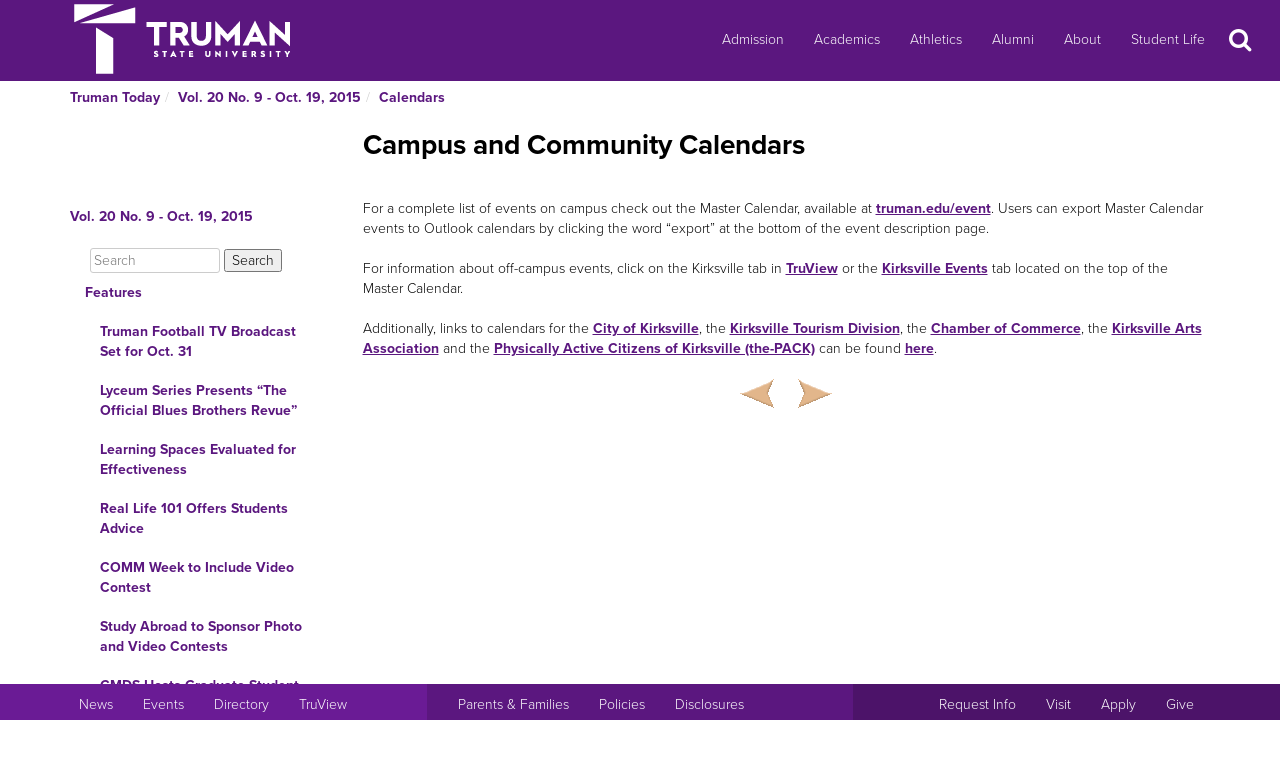

--- FILE ---
content_type: text/html
request_url: http://newsletter.truman.edu/article.asp?id=11620
body_size: 25354
content:
<!DOCTYPE html PUBLIC "-//W3C//DTD XHTML 1.1//EN"
    "http://www.w3.org/TR/xhtml11/DTD/xhtml11.dtd">
<html xmlns="http://www.w3.org/1999/xhtml" lang="en">
<!-- #BeginTemplate "templates/dept.dwt" -->
<head>
<meta charset="UTF-8">
<!-- #BeginEditable "doctitle" -->

<title>Campus and Community Calendars - Vol. 20 No. 9 - Oct. 19, 2015  | Truman Today Calendars</title>
<!-- #EndEditable -->
<link rel="stylesheet" type="text/css" href="//images.truman.edu/web/responsive/style.css" />
<link rel="stylesheet" type="text/css" href="/includes/site_specific.css" />

	<link rel="alternate" type="application/rss+xml" title="Truman Today" href="http://newsletter.truman.edu/rss.aspx?id=29" />	
<!-- Google tag (gtag.js) -->
<script async src="https://www.googletagmanager.com/gtag/js?id=G-17TM9PH2DG"></script>
<script>
  window.dataLayer = window.dataLayer || [];
  function gtag(){dataLayer.push(arguments);}
  gtag('js', new Date());

  gtag('config', 'G-17TM9PH2DG');
</script>
<script type="text/javascript">

  var _gaq = _gaq || [];
  _gaq.push(['_setAccount', 'UA-36643857-1']);
  _gaq.push(['_trackPageview']);

  (function() {
    var ga = document.createElement('script'); ga.type = 'text/javascript'; ga.async = true;
    ga.src = ('https:' == document.location.protocol ? 'https://ssl' : 'http://www') + '.google-analytics.com/ga.js';
    var s = document.getElementsByTagName('script')[0]; s.parentNode.insertBefore(ga, s);
  })();

</script>
<!-- BEGIN SHAREAHOLIC CODE -->
<link rel="preload" href="https://cdn.shareaholic.net/assets/pub/shareaholic.js" as="script" />
<meta name="shareaholic:site_id" content="c6279eda80a430beb84492ad9343b9cb" />
<script data-cfasync="false" async src="https://cdn.shareaholic.net/assets/pub/shareaholic.js"></script>
<!-- END SHAREAHOLIC CODE -->

<meta http-equiv="Content-Type" content="text/html; charset=UTF-8">

<meta name="viewport" content="width=device-width, initial-scale=1">
<link rel="profile" href="http://gmpg.org/xfn/11">
    <link rel="icon" type="image/png" href="https://images.truman.edu/favicon-16x16.png" sizes="16x16">
    <link rel="icon" type="image/png" href="https://images.truman.edu/favicon-32x32.png" sizes="32x32">
    <link rel="icon" type="image/png" href="https://images.truman.edu/favicon-96x96.png" sizes="96x96">
    <link rel="apple-touch-icon" href="https://images.truman.edu/favicon-120x120.png">
    <link rel="apple-touch-icon" sizes="180x180" href="https://images.truman.edu/favicon-180x180.png">
    <link rel="apple-touch-icon" sizes="152x152" href="https://images.truman.edu/favicon-152x152.png">
    <link rel="apple-touch-icon" sizes="167x167" href="https://images.truman.edu/favicon-167x167.png">


		<script type="text/javascript" src="http://images.truman.edu/web/scriptaculous/prototype.js"></script>
		<script type="text/javascript" src="http://images.truman.edu/web/scriptaculous/scriptaculous.js"></script>
		<script src="https://ajax.googleapis.com/ajax/libs/jquery/3.3.1/jquery.min.js"></script>
	    <script type="text/javascript">
	        jQuery.noConflict();
	    </script>
		<link rel="stylesheet" href="https://ajax.googleapis.com/ajax/libs/jqueryui/1.12.1/themes/smoothness/jquery-ui.css">
		<script src="https://ajax.googleapis.com/ajax/libs/jqueryui/1.12.1/jquery-ui.min.js"></script>
		<script type="text/javascript" src="/web/js/scripts.js"></script>		
		
		<script type="text/javascript" src="//use.typekit.net/uiz8pfm.js"></script>
		<script type="text/javascript">try{Typekit.load();}catch(e){}</script>

<script src="http://images.truman.edu/web/lightview/js/lightview.js" type="text/javascript"></script>
<link rel="stylesheet" type="text/css" href="http://images.truman.edu/web/lightview/css/lightview.css" />
<script type="text/javascript" src="http://images.truman.edu/web/dept/slideshow.js"></script>
<script type="text/javascript" src="http://images.truman.edu/web/tru_wib/tabs.js"></script>
<script type="text/javascript">
jQuery(document).ready(function () {
	if (jQuery('a#jumptobottom').css("position") != 'fixed') {
		jQuery('link[href="/web/responsive/style.css"]').attr({'href':"/web/responsive/style.css?version=2017"});
		jQuery('link[href="https://secure.truman.edu/web/responsive/style.css"]').attr({'href':"/web/responsive/style.css?version=2017"});
	}
});
</script>
<base href="https://newsletter.truman.edu/" />


<!-- #BeginEditable "head" -->

<link rel="image_src" href="http://images.truman.edu/trumansign.jpg" />
<meta name="twitter:card" content="summary_large_image" />
<meta name="twitter:site" content="@trumanstate" />
<meta name="twitter:creator" content="@trumanstate" />
<meta property="og:title" content="Campus and Community Calendars - Vol. 20 No. 9 - Oct. 19, 2015  | Truman Today Calendars" />
<meta property="og:url" content="http://newsletter.truman.edu/article.asp?id=11620" />
<meta property="og:image" content="http://images.truman.edu/trumansign.jpg" />
<meta property="og:description" content="" />
<meta property="article:published_time" content="20151019" />

<!-- #EndEditable -->

</head>

<body class="twelvecol">
<!-- Fixed navbar -->
<nav class="navbar navbar-inverse navbar-fixed-top" aria-label="Primary Navigation">
    <a class="skip-link screen-reader-text" href="#content">Skip to content</a>

	<div class="container" id="header-navbar-container">
                    <button id="sidebartoggle" type="button" class="btn btn-primary btn-xs hidden-sm hidden-md hidden-lg" data-toggle="offcanvas">
                    	<span class="sr-only">Open Menu</span>
                    	<span class="fa fa-bars fa-2x" aria-hidden="true" aria-title="menu"></span>
           			</button>
                <div class="navbar-header">
			<a class="navbar-brand" href="http://www.truman.edu/">
                <img src="/web/responsive/trumanLogoNew2x.png" alt="Truman State University" id="logo">
                            </a>
		</div>
        <button type="button" class="navbar-toggle collapsed" data-toggle="collapse" data-target="#navbar,#headersearch" aria-expanded="false" aria-controls="navbar">
            <span class="sr-only hidden-print">Toggle navigation</span>
            <span id="mobileNavIcon" class="fa fa-plus fa-2x" aria-hidden="true" aria-title="Show more links"></span>
        </button>

	</div>
    <div id="navbar" class="navbar-collapse collapse">
        <ul id="menu-primary-menu" class="nav navbar-nav">
            <li id="menu-item-50416" class="menu-item menu-item-type-post_type menu-item-object-page menu-item-50416"><a title="Admission" href="http://www.truman.edu/admission-cost/">Admission</a></li>
            <li id="menu-item-50421" class="menu-item menu-item-type-post_type menu-item-object-page menu-item-50421"><a title="Academics" href="http://www.truman.edu/majors-programs/">Academics</a></li>
            <li id="menu-item-50422" class="menu-item menu-item-type-custom menu-item-object-custom menu-item-50422"><a title="Athletics" href="http://www.trumanbulldogs.com/">Athletics</a></li>
            <li id="menu-item-50418" class="menu-item menu-item-type-post_type menu-item-object-page menu-item-50418"><a title="Alumni" href="http://www.truman.edu/alumni-donors/">Alumni</a></li>
            <li id="menu-item-50420" class="menu-item menu-item-type-post_type menu-item-object-page menu-item-50420"><a title="About" href="http://www.truman.edu/about/">About</a></li>
            <li id="menu-item-86489" class="menu-item menu-item-type-post_type menu-item-object-page menu-item-86489"><a title="Student Life" href="http://www.truman.edu/student-life/">Student Life</a></li>
        </ul>
        <button id="searchtoggle" type="button" class="btn btn-xs hidden-xs hidden-sm hidden-md" data-toggle="collapse" data-target="#headersearch">
        	<span class="sr-only">Search</span>
        	<span class="fa fa-search fa-inverse fa-2x" aria-hidden="true" aria-title="Search"></span>
        </button>
    </div>
    <div class="homepage-search collapse container" id="headersearch">
                <form method="get" action="https://www.truman.edu/">
                <div class="form-group form-group-lg input-group input-group-lg">
                    <input type="text" name="s" class="form-control homepage-search-field" placeholder="Search" title="Search" aria-label="Search">
                    <span class="input-group-btn">
                        <button class="btn btn-primary search-homepage-go-button" type="button">Go!</button>
                      </span>                    
                </div>
                </form>
            </div></nav>
<div class="container" id="content">
            <div class="container">
    	<ul class="breadcrumb"><li><a href="http://newsletter.truman.edu/newsletter.asp?id=29">Truman Today</a></li><li><a href="/issue.asp?id=519&command=CurrIssue">Vol. 20 No. 9 - Oct. 19, 2015 </a></li><li><a href="/section.asp?id=519&command=NthSection=9&section=9">Calendars</a></li></ul>
      </div>
        

    <div class="row row-offcanvas row-offcanvas-left">

        <div id="sidebar" class="col-xs-9 col-sm-3 sidebar-offcanvas">
            
<aside id="secondary" class="widget-area">
				<p class="leftheader"><a href="/issue.asp?id=519&command=CurrIssue">Vol. 20 No. 9 - Oct. 19, 2015 </a></p>
			<form action="http://trumantoday.truman.edu/search_results.asp" id="cse-search-box" class="truman_site_search">
					<div>
						<label for="site_search" style="display: none">Search Truman Today</label>
						  <input type="hidden" name="cx" value="014461363627659374908:n9ir0jpkosy" />
						  <input type="hidden" name="cof" value="FORID:11" />
						  <input type="text" name="q" size="25" id="site_search" style="margin-left: 20px; width: 130px" placeholder="Search" aria-label="Search"  />
						  <input type="submit" name="sa" value="Search" />
					</div>
			</form>
			<ul class="list-group list-group-root" style="margin-top: 0;"><li><a  class="list-group-item"href="/section.asp?id=519&command=NthSection=1&section=1">Features</a><ul class="list-group"><li><a  class="list-group-item"href="article.asp?id=11641">Truman Football TV Broadcast Set for Oct. 31</a></li><li><a  class="list-group-item"href="article.asp?id=11643">Lyceum Series Presents &ldquo;The Official Blues Brothers Revue&rdquo;</a></li><li><a  class="list-group-item"href="article.asp?id=11649">Learning Spaces Evaluated for Effectiveness </a></li><li><a  class="list-group-item"href="article.asp?id=11663">Real Life 101 Offers Students Advice</a></li><li><a  class="list-group-item"href="article.asp?id=11650">COMM Week to Include Video Contest</a></li><li><a  class="list-group-item"href="article.asp?id=11651">Study Abroad to Sponsor Photo and Video Contests</a></li><li><a  class="list-group-item"href="article.asp?id=11653">CMDS Hosts Graduate Student Open House</a></li><li><a  class="list-group-item"href="article.asp?id=11664">SAFE Team Provides Assistance </a></li></ul></li><li><a  class="list-group-item"href="/section.asp?id=519&command=NthSection=2&section=2">Announcements</a><ul class="list-group"><li><a  class="list-group-item"href="article.asp?id=11625">Cast Iron Handpress Expert to Present</a></li><li><a  class="list-group-item"href="article.asp?id=11634">School of Business to Host Greg Hammann</a></li><li><a  class="list-group-item"href="article.asp?id=11652">Coffee with the President</a></li><li><a  class="list-group-item"href="article.asp?id=11658">Boren Program Offers Financial Aid to Study Abroad</a></li><li><a  class="list-group-item"href="article.asp?id=11631">Nominations Open for Community Partner of the Year</a></li><li><a  class="list-group-item"href="article.asp?id=11627">Truman Noyce Scholars Information Meeting</a></li><li><a  class="list-group-item"href="article.asp?id=11628">Archery Event Sign-up Now Open</a></li><li><a  class="list-group-item"href="article.asp?id=11645">Speaker Shares Findings of Christian Monk Thomas Merton</a></li><li><a  class="list-group-item"href="article.asp?id=11654">Rotaract Purple Pinkie Project</a></li><li><a  class="list-group-item"href="article.asp?id=11638">Falafel Sale Fundraiser</a></li><li><a  class="list-group-item"href="article.asp?id=11633">Aid Available for Students Interested in 2016 National Undergraduate Research Conference</a></li><li><a  class="list-group-item"href="article.asp?id=11659">Survey for Summer and Interim Courses</a></li><li><a  class="list-group-item"href="article.asp?id=11639">Softball to Host Elite Camp on Nov. 1</a></li><li><a  class="list-group-item"href="article.asp?id=11635">Apply Now to be the Student Representative to the Board of Governors</a></li><li><a  class="list-group-item"href="article.asp?id=11640">New Horizons Music Festival Set for Oct. 23-24</a></li><li><a  class="list-group-item"href="article.asp?id=11629">Big Week of Giving Set for Oct. 26</a></li><li><a  class="list-group-item"href="article.asp?id=11655">Study Aboard in Salzburg</a></li><li><a  class="list-group-item"href="article.asp?id=11662">Benefits Fair Scheduled for Oct. 29</a></li><li><a  class="list-group-item"href="article.asp?id=11646">SUB Room Reservation Deadline Oct. 29</a></li><li><a  class="list-group-item"href="article.asp?id=11630">McNair Program Now Accepting Applications for Next Class of Scholars </a></li><li><a  class="list-group-item"href="article.asp?id=11632">Public Relations Internship Available</a></li><li><a  class="list-group-item"href="article.asp?id=11637">Truman to Celebrate Graduate Education Month</a></li><li><a  class="list-group-item"href="article.asp?id=11656">MAC Participates in Native American Heritage Month</a></li><li><a  class="list-group-item"href="article.asp?id=11644">Apply Now for Foundation Scholarships</a></li><li><a  class="list-group-item"href="article.asp?id=11660">Apply Now for Opportunities in Washington, D.C.</a></li></ul></li><li><a  class="list-group-item"href="/section.asp?id=519&command=NthSection=3&section=3">Notables</a><ul class="list-group"></ul></li><li><a  class="list-group-item"href="/section.asp?id=519&command=NthSection=7&section=7">Scholarship Opportunities</a><ul class="list-group"><li><a  class="list-group-item"href="article.asp?id=11623">Apply Now for Foundation Scholarships</a></li><li><a  class="list-group-item"href="article.asp?id=11624">Apply for the Robert L. Gould Scholastic Award</a></li></ul></li><li><a  class="list-group-item"href="/section.asp?id=519&command=NthSection=8&section=8">Kirksville Events</a><ul class="list-group"><li><a  class="list-group-item"href="article.asp?id=11621">Food Bank Drives</a></li><li><a  class="list-group-item"href="article.asp?id=11647">Drive 4 UR School Fundraiser</a></li><li><a  class="list-group-item"href="article.asp?id=11661">IBRS Keynote Talk</a></li></ul></li><li><a  class="list-group-item"href="/section.asp?id=519&command=NthSection=9&section=9">Calendars</a><ul class="list-group"><li><a  class="list-group-item"href="article.asp?id=11615">Lyceum Schedule</a></li><li><a  class="list-group-item"href="article.asp?id=11616">School of Arts and Letters Events</a></li><li><a  class="list-group-item"href="article.asp?id=11617">History Department World War I Film Series</a></li><li><a  class="list-group-item"href="article.asp?id=11618">Global Issues Colloquium Schedule</a></li><li><a  class="list-group-item"href="article.asp?id=11619">Important Dates</a></li><li><a  class="list-group-item currentpage"href="article.asp?id=11620">Campus and Community Calendars</a></li></ul></li><li><a  class="list-group-item"href="/section.asp?id=519&command=NthSection=10&section=10">Athletics</a><ul class="list-group"><li><a  class="list-group-item"href="article.asp?id=11613">Truman Intramural Recreational Sports Planner</a></li><li><a  class="list-group-item"href="article.asp?id=11614">Varsity Home Events</a></li></ul></li><li><a  class="list-group-item"href="/section.asp?id=519&command=NthSection=12&section=12">Submission Information</a><ul class="list-group"></ul></li><li><a  class="list-group-item"href="/section.asp?id=519&command=NthSection=13&section=13">Archives</a><ul class="list-group"></ul></li></ul>
</aside><!-- #secondary -->        </div>

        <div id="oncanvas" class="col-xs-12 col-sm-9">


<article id="post-5422" class="post-5422 page type-page status-publish hentry">
<!-- .entry-header -->

	<div class="entry-content">
	


					
<!-- #BeginEditable "maincontent" -->

<h1>Campus and Community Calendars</h1>
<div class="articlecontent">
<br />For a complete list of events on campus check out the Master Calendar, available at <a href="http://truman.edu/event">truman.edu/event</a>. Users can export Master Calendar events to Outlook calendars by clicking the word “export” at the bottom of the event description page.<br /><br />For information about off-campus events, click on the Kirksville tab in <a href="https://truview.truman.edu/cp/home/displaylogin">TruView</a> or the <a href="http://www.truman.edu/about/welcoming-college-town/">Kirksville Events</a> tab located on the top of the Master Calendar. <br /><br />Additionally, links to calendars for the <a href="http://www.kirksvillecity.com/content/76/default.aspx">City of Kirksville</a>, the <a href="http://visitkirksville.com/events/">Kirksville Tourism Division</a>, the <a href="http://www.kirksvillechamber.com/events/month/">Chamber of Commerce</a>, the <a href="http://www.kirksvillearts.com/newsite/?category_name=calendar-of-events">Kirksville Arts Association</a> and the <a href="http://www.the-pack.org/">Physically Active Citizens of Kirksville (the-PACK)</a> can be found <a href="http://www.truman.edu/about/welcoming-college-town/">here</a>. 
</div>




<div class="shareaholic-canvas" data-app="share_buttons" data-app-id="29012181"></div>
<div class="prevnext">
	
		<a href="article.asp?id=11619&command=PrevArticle"><img src="/images/leftarrow.png" alt="Previous" title="Previous Section" /></a>
	
		<a href="article.asp?id=11613&command=NextArticle"><img src="/images/rightarrow.png" alt="Next" title="Next Section" /></a>
	
</div>

<!-- #EndEditable -->

		<!-- #BeginEditable "rightside" -->		
		<!-- #EndEditable -->
			</div><!-- .entry-content -->

	</article><!-- #post-## -->
        </div><!-- #main -->
    </div><!-- .row -->


	</div><!-- #container -->
<footer id="colophon" class="footer">

    <div id="footer0">
        <div class="col-xs-12 col-sm-12 col-md-6 col-lg-4" style="text-align: center">
            <img src="/web/responsive/logo-small.png" alt="Truman Logo" style="width: 60px">
        </div>
        <div class="col-xs-12 col-sm-12 col-md-6 col-lg-4" id="address">
            <a href="http://www.truman.edu/admission-cost/visit-truman/campus-map-directions/" aria-label="Sitewide link to Campus Maps and Directions">Maps &amp; Directions</a> | <a href="http://www.truman.edu/contact-us/" aria-label="Sitewide Contact Us link">Contact Us</a>
            <address><a href="http://copyright.truman.edu/" aria-label="Sitewide Copyright link">Copyright</a> <script>document.write(new Date().getFullYear())</script> Truman State University<br>
                100 E. Normal Avenue • <a href="http://kirksville.truman.edu/" aria-label="Sitewide link to Kirksville information">Kirksville</a>, MO 63501
            </address>
        </div>
        <div class="col-xs-12 col-sm-12 col-md-4 col-lg-4" id="social">
            <a href="https://www.facebook.com/trumanstateuniversity" id="facebook" aria-label="Facebook">
                                    <span class="fa-stack fa-2x">
                                        <span class="fa fa-circle fa-stack-2x" aria-hidden="true"></span>
                                        <span class="fa fa-facebook fa-inverse fa-stack-1x fa-social" aria-hidden="true"></span>
                                    </span>
            </a>
            <a href="https://twitter.com/TrumanState" id="twitter" aria-label="Twitter">
                                    <span class="fa-stack fa-2x">
                                        <span class="fa fa-circle fa-stack-2x" aria-hidden="true"></span>
                                        <span class="fa fa-twitter fa-inverse fa-stack-1x fa-social" aria-hidden="true"></span>
                                    </span>
            </a>
            <a href="https://youtube.com/trumanuniversity" id="youtube" aria-label="YouTube">
                                    <span class="fa-stack fa-2x">
                                        <span class="fa fa-circle fa-stack-2x" aria-hidden="true"></span>
                                        <span class="fa fa-youtube fa-inverse fa-stack-1x fa-social" aria-hidden="true"></span>
                                    </span>
            </a>
            <a href="https://www.instagram.com/trumanstate/" id="instagram" aria-label="Instagram">
                                    <span class="fa-stack fa-2x">
                                        <span class="fa fa-circle fa-stack-2x" aria-hidden="true"></span>
                                        <span class="fa fa-instagram fa-inverse fa-stack-1x fa-social" aria-hidden="true"></span>
                                    </span>
            </a>
            <a href="http://www.linkedin.com/edu/truman-state-university-18718" id="linkedin" aria-label="LinkedIn">
                                    <span class="fa-stack fa-2x">
                                        <span class="fa fa-circle fa-stack-2x" aria-hidden="true"></span>
                                        <span class="fa fa-linkedin fa-inverse fa-stack-1x fa-social" aria-hidden="true"></span>
                                    </span>
            </a>
            <a href="http://www.snapchat.com/add/trumanstateu/" id="snapchat" aria-label="Snapchat">
                                    <span class="fa-stack fa-2x">
                                        <span class="fa fa-circle fa-stack-2x" aria-hidden="true"></span>
                                        <span class="fa fa-snapchat fa-inverse fa-stack-1x fa-social" aria-hidden="true"></span>
                                    </span>
            </a>
        </div>
    </div>
    <div class="footercontainer">
        <div class="site-info col-md-4 col-sm-12 col-xs-12" id="footer1">
            <nav class="navbar" aria-label="Resources">
                <ul class="nav navbar-nav">
                    <li><a href="http://www.truman.edu/news/" aria-label="University News">News</a></li>
                    <li><a href="http://www.truman.edu/event/" aria-label="University Events">Events</a></li>
                    <li><a href="http://www.truman.edu/directory/" aria-label="Search Directory of Faculty, Staff, and Students">Directory</a></li>
                    <li><a href="http://www.truman.edu/truview-login/" aria-label="Main link to TruView login">TruView</a></li>
                </ul>
            </nav>
        </div><!-- .site-info -->
        <div class="col-md-4 col-sm-12 col-xs-12" id="footer2">
            <nav class="navbar" aria-label="Information">
                <ul class="nav navbar-nav">
                    <li><a href="http://www.truman.edu/parents-families/" aria-label="Main link to Parents&#39; Page">Parents &amp; Families</a></li>
                    <li><a href="http://www.truman.edu/policies/" aria-label="Main link to Policies">Policies</a></li>
                    <li><a href="http://consumerinformation.truman.edu/" aria-label="Main Link to Consumer Information Disclosures">Disclosures</a></li>
                    <li><a href="http://employment.truman.edu/" aria-label="Main link to Employment Opportunities listings">Employment</a></li>
                </ul>
            </nav>
        </div>

        <div class="col-md-4 col-sm-12 col-xs-12" id="footer3">
            <nav class="navbar" aria-label="Common Tasks">
            <ul class="nav navbar-nav">
                <li><a href="http://www.truman.edu/request-information/" aria-label="Main link to Request More Information about Truman">Request Info</a></li>
                <li><a href="http://www.truman.edu/admission-cost/visit-truman/" aria-label="Main link to Schedule a Visit to Truman&#39;s campus">Visit</a></li>
                <li><a href="http://www.truman.edu/admission-cost/apply-to-truman/" aria-label="Main link to Apply to attend Truman">Apply</a></li>
                <li><a href="http://www.truman.edu/giving/" aria-label="Main link to donate to Truman">Give</a></li>
            </ul>
            </nav>
        </div>
    </div>
</footer><!-- #colophon -->
<a id="jumptobottom" aria-label="Jump to bottom of page" href="javascript: void(0)">
    <span class="fa-stack fa-2x">
        <span class="fa fa-circle fa-stack-2x" aria-hidden="true"></span>
        <span class="fa fa-long-arrow-down fa-stack-1x" aria-hidden="true"></span>
    </span>
</a>
<script type="text/javascript" src="/web/responsive/bootstrap.min.js"></script>
<script type="text/javascript" src="/web/responsive/custom.js"></script>

</body></html>

</body>
<!-- #EndTemplate -->
</html>